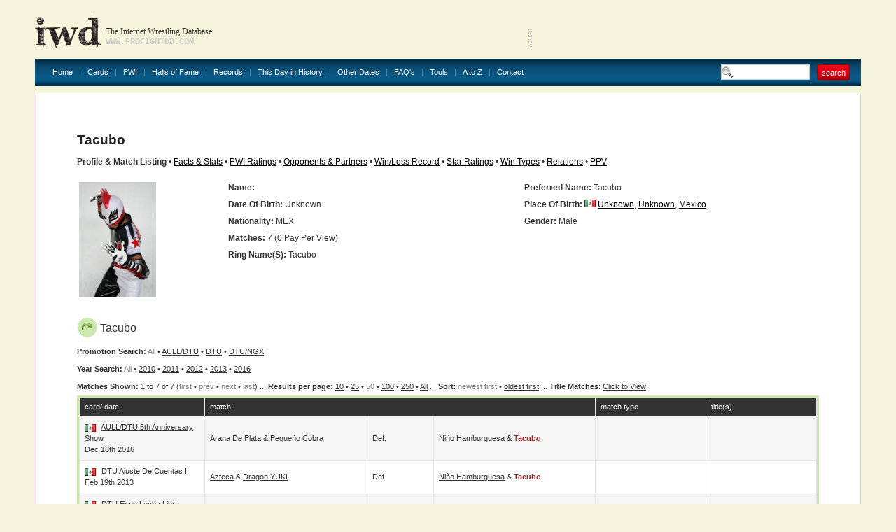

--- FILE ---
content_type: text/html
request_url: http://www.profightdb.com/wrestlers/tacubo-16713.html
body_size: 15703
content:
<!DOCTYPE html PUBLIC "-//W3C//DTD XHTML 1.0 Transitional//EN" "http://www.w3.org/TR/xhtml1/DTD/xhtml1-transitional.dtd">
<html xmlns="http://www.w3.org/1999/xhtml">
<head>
<meta http-equiv="Content-Type" content="text/html; charset=UTF-8" />
<meta name="verify-v1" content="rs5ARNzFcIaZIuOvV2D8+jrVX6lvYx81JMaXibOA/TU=" />
<meta name="msvalidate.01" content="12FA92E57C225DA0B513F83E5398534E" />
<meta name="y_key" content="fff7ab8e0db21f0c" />
<meta name="verify_w" content="d93cd1de54593e24588ff3b9dc2eb628" />
<title>Tacubo: Profile &amp; Match Listing - Internet Wrestling Database (IWD)</title>
<meta name="keywords" content="pro wrestling, wrestling database, Tacubo" />
<meta name="description" content="Discover information about Tacubo and view their match history at the Internet Wrestling Database" />

<!-- Begin Cookie Consent plugin by Silktide - http://silktide.com/cookieconsent -->
<script type="text/javascript">
    window.cookieconsent_options = {"message":"IWD uses cookies to ensure you get the best experience on our website","dismiss":"Got it!","learnMore":"More info","link":null,"theme":"light-bottom"};
</script>

<script type="text/javascript" src="//s3.amazonaws.com/cc.silktide.com/cookieconsent.latest.min.js"></script>
<!-- End Cookie Consent plugin -->

<script language="JavaScript" type="text/javascript">

// document.write('Your settings are ' + screen.width + ' x ' + screen.height + '');
if (screen.width >= 1600) {
document.write('<link rel="stylesheet" type="text/css" href="/css/style-1600.css"/>');
} else if (screen.width >= 1440) {
document.write('<link rel="stylesheet" type="text/css" href="/css/style-1440.css"/>');
} else if (screen.width >= 1280) {
document.write('<link rel="stylesheet" type="text/css" href="/css/style-1280.css"/>');
} else  {
document.write('<link rel="stylesheet" type="text/css" href="/css/style.css"/>');
}
//  End -->
</script>

<link rel="stylesheet" href="/css/sIFR-screen.css" type="text/css" media="screen" />
<link rel="stylesheet" href="/css/sIFR-print.css" type="text/css" media="print" />
<script type="text/javascript" src="/swf/sifr/sifr.js"></script>
<script type="text/javascript" src="/common/functions.js"></script>
<!--[if IE 6]>
	<script type="text/javascript" src="/css/unitpngfix/unitpngfix.js"></script>
	<style type="text/css" media="screen">
      body {behavior: url(/css/csshover.htc);} 
   </style>
<![endif]-->
</head>
<body>
<div class="top-wrapper">
	<div class="wrapper">
		<div class="header">
			<a href="/" class="logo"></a>
			<div class="slogan">
				<div class="heading">The Internet Wrestling Database</div>
				<div class="url">www.profightdb.com</div>
			</div>
			<div class="adverts">
<script async src="https://pagead2.googlesyndication.com/pagead/js/adsbygoogle.js"></script>
<ins class="adsbygoogle"
     style="display:inline-block;width:468px;height:60px"
     data-ad-client="ca-pub-4529850940040690"
     data-ad-slot="8256635754"></ins>
<script>
     (adsbygoogle = window.adsbygoogle || []).push({});
</script>			</div>
		</div>
		<div class="nav"><ul><li><a href="/">Home</a></li><li><a href="/cards/pg1-no.html">Cards</a></li><li><a href="/pwi-500/2020.html">PWI</a><ul><li><a href="/pwi-500/2021.html">PWI 500</a></li><li><a href="/pwi-female-50/2021.html">PWI Female 50/100/150</a></li><li><a href="/pwi-monthly-index.html">PWI Monthly Ratings</a></li><li><a href="/pwi-cover-history.html">PWI Cover History</a></li></li></ul></li><li><a href="/halls-of-fame.html">Halls of Fame</a></li><li><a href="/records.html">Records</a></li><li><a href="/this-day-in-history.html">This Day in History</a></li><li><a href="/date-search.php">Other Dates</a><ul><li><a href="/date-search.html">Date Search</a></li><li><a href="/year-search.html?year=2022">Year Search</a></li></ul></li><li><a href="/faq.html">FAQ's</a></li><li><a href="/rss.xml">Tools</a><ul><li><a href="/rss.xml">Official RSS Feed</a></li><li><a href="/link-to-us.html">Link To Us</a></li></ul></li><li><a href="/atoz.html">A to Z</a></li><li><a href="/contact-form.html" class="last">Contact</a></li></ul>
			<form class="search-box" action="/search.html" method="get"><input type="text" name="search-term" value="" /><input type="submit" name="submit" value="search" class="red-button"/></form>
		</div>
		<div class="content-wrapper">
			<div class="ct"></div><div class="content">
	<div class="top">
	<div class="left" ></div>
	<form class="right" action="/" method="post">
			</form>
	<div class="clear"></div>
</div>	<div><script type="text/javascript" src="/common/popup.js"></script>
<h1>
	Tacubo</h1>
<b>Profile &amp; Match Listing</b> &#149; <a href="/facts-and-stats/tacubo-16713.html">Facts &amp; Stats</a> &#149; <a href="/pwi/tacubo-16713.html">PWI Ratings</a> &#149; <a href="/wrestler_search/tacubo-16713.html">Opponents &amp; Partners</a> &#149; <a href="/winlossrecord/tacubo-16713.html">Win/Loss Record</a> &#149; <a href="/wrestler-star-ratings/tacubo-16713.html">Star Ratings</a> &#149; <a href="/wrestler-win-types/tacubo-16713.html">Win Types</a> &#149; <a href="/relations/tacubo-16713.html">Relations</a> &#149; <a href="/wrestler-ppv/tacubo-16713.html">PPV</a>
<br/>&nbsp;
<table border="0" class="nowrap" width="100%">
	<tr>
		<td rowspan="7" width="20%">
			<div class="image-style">
				<a href='http://www.profightdb.com/img/wrestlers/thumbs-600/19d7ee7f30tacubo.jpg' onclick="popup('http://www.profightdb.com/img/wrestlers/thumbs-600/19d7ee7f30tacubo.jpg', 600, 899); return false;"><img src='/img/wrestlers/thumbs-600/19d7ee7f30tacubo.jpg' alt='Tacubo' height='165'/></a></div></td><td width="40%" valign="top"><strong>Name:</strong>    </td><td width="40%" valign="top"><strong>Preferred Name:</strong> Tacubo</td></tr><tr><td valign="top"><strong>Date Of Birth:</strong> Unknown</td><td valign="top" style="white-space:normal"><strong>Place of Birth:</strong> <img src='/img/flags/3e4a7a65a2mx.gif' alt='Mexico' width='16' height='11' /> <a href='/locations/mexico/unknown/unknown-1082.html'>Unknown</a>, <a href='/locations/mexico/unknown-234.html'>Unknown</a>, <a href='/locations/mexico-26.html'>Mexico</a></td></tr><tr><td valign="top"><strong>Nationality:</strong> MEX</td><td valign="top"><strong>Gender:</strong> Male</td></tr><tr><td colspan="2" valign="top"><strong>Matches:</strong> 7 (0 Pay Per View)</td></tr><tr><td colspan="2" valign="top"><strong>Ring Name(s):</strong> Tacubo</td></tr>
<tr><td colspan='2'>&nbsp;</td></tr><tr><td colspan='2' valign='top'>&nbsp;</td></tr></table><div class="table green"><h2><img src="/img/arrow.png" alt="star"/>Tacubo</h2><b>Promotion Search:</b> <font color="gray">All</font> &#149; <a href="/wrestlers/tacubo-16713.html?prom_id=359">AULL/DTU</a>  &#149; <a href="/wrestlers/tacubo-16713.html?prom_id=328">DTU</a>  &#149; <a href="/wrestlers/tacubo-16713.html?prom_id=395">DTU/NGX</a> <br/><b>Year Search:</b> <font color="gray">All</font>  &#149; <a href="/wrestlers/tacubo-16713.html?year=2010">2010</a> &#149; <a href="/wrestlers/tacubo-16713.html?year=2011">2011</a> &#149; <a href="/wrestlers/tacubo-16713.html?year=2012">2012</a> &#149; <a href="/wrestlers/tacubo-16713.html?year=2013">2013</a> &#149; <a href="/wrestlers/tacubo-16713.html?year=2016">2016</a><br/><b>Matches Shown: </b> 1 to 7 of 7 (<font color="gray">first</font> &#149; <font color="gray">prev</font> &#149; <font color="gray">next</font> &#149; <font color="gray">last</font>) ... <b>Results per page:</b> <a href="/wrestlers/tacubo-16713.html?res=10">10</a> &#149; <a href="/wrestlers/tacubo-16713.html?res=25">25</a> &#149; <font color="gray">50</font> &#149; <a href="/wrestlers/tacubo-16713.html?res=100">100</a> &#149; <a href="/wrestlers/tacubo-16713.html?res=250">250</a> &#149; <a href="/wrestlers/tacubo-16713.html?res=5000">All</a> ... <b>Sort</b>: <font color='gray'>newest first</font> &#149; <a href="/wrestlers/tacubo-16713.html?sort=rev">oldest first</a> ... <b>Title Matches</b>: <script type="text/javascript">
function toggle(obj) {
          var obj=document.getElementById(obj);
          if (obj.style.display == "block") obj.style.display = "none";
          else obj.style.display = "block";
}
</script>
<a href="javascript: void(0);" onClick="toggle('q1')">Click to View</a>
<div id="q1" style="display:none;">
<table><tr><td valign="top">
Sorry. No title matches for Tacubo yet.</table></div>

<br /><div class="table-wrapper"><table cellpadding="0" cellspacing="1"><tr class="head"><th width="17%">card/ date</th><th colspan="3">match</th><th width="15%">match type</th><th width="15%">title(s)</th></tr><tr class="chequered"><td><img src="/img/flags/3e4a7a65a2mx.gif" alt="Mexico"/> <a href="/cards/aull-dtu/5th-anniversary-show-34262.html">AULL/DTU 5th Anniversary Show	</a><br/>Dec 16th 2016</td><td width="22%"><a href="/wrestlers/arana-de-plata-16700.html">Arana de Plata</a> &amp; <a href="/wrestlers/pequeo-cobra-16712.html">Pequeño Cobra</a></td><td width="9%">def. </td><td width="22%"><a href="/wrestlers/nio-hamburguesa-12249.html">Niño Hamburguesa</a> &amp; <strong><font color='brown'>Tacubo</font></strong></td><td></td><td></td></tr><tr ><td><img src="/img/flags/3e4a7a65a2mx.gif" alt="Mexico"/> <a href="/cards/dtu/ajuste-de-cuentas-ii-32346.html">DTU Ajuste De Cuentas II</a><br/>Feb 19th 2013</td><td width="22%"><a href="/wrestlers/azteca-6040.html">Azteca</a> &amp; <a href="/wrestlers/dragon-yuki-5575.html">Dragon YUKI</a></td><td width="9%">def. </td><td width="22%"><a href="/wrestlers/nio-hamburguesa-12249.html">Niño Hamburguesa</a> &amp; <strong><font color='brown'>Tacubo</font></strong></td><td></td><td></td></tr><tr class="chequered"><td><img src="/img/flags/3e4a7a65a2mx.gif" alt="Mexico"/> <a href="/cards/dtu/expo-lucha-libre---magia-43084.html">DTU Expo Lucha Libre - Magia</a><br/>Aug 19th 2012</td><td width="22%"><a href="/wrestlers/arana-de-plata-16700.html">Arana de Plata</a> &amp; <a href="/wrestlers/ciclope-14011.html">Ciclope</a> &amp; <a href="/wrestlers/pequeo-cobra-16712.html">Pequeño Cobra</a> &amp; <a href="/wrestlers/terremonto-negro-16843.html">Terremonto Negro</a></td><td width="9%">def. </td><td width="22%"><a href="/wrestlers/hormiga-16624.html">Hormiga</a> &amp; <a href="/wrestlers/poison-2609.html">Poison</a> &amp; <a href="/wrestlers/prncipe-halcn-16779.html">Príncipe Halcón</a> &amp; <strong><font color='brown'>Tacubo</font></strong></td><td>8-person tag</td><td></td></tr><tr ><td><img src="/img/flags/3e4a7a65a2mx.gif" alt="Mexico"/> <a href="/cards/dtu/expo-lucha-libre---casta-de-campeones-43429.html">DTU Expo Lucha Libre - Casta de Campeones</a><br/>Jul 24th 2011</td><td width="22%"><a href="/wrestlers/rey-latino-20130.html">Rey Latino</a></td><td width="9%">def. </td><td width="22%"><a href="/wrestlers/arana-de-plata-16700.html">Arana de Plata</a>, <a href="/wrestlers/ciclope-14011.html">Ciclope</a>, <a href="/wrestlers/extreme-warrior-18076.html">Extreme Warrior</a>, <a href="/wrestlers/muerte-bucanera-16683.html">Muerte Bucanera</a>, <a href="/wrestlers/super-mega-16684.html">Super Mega</a>, <strong><font color='brown'>Tacubo</font></strong></td><td>7-way elimination</td><td></td></tr><tr class="chequered"><td><img src="/img/flags/3e4a7a65a2mx.gif" alt="Mexico"/> <a href="/cards/dtu-ngx/bipolar-36887.html">DTU/NGX Bipolar</a><br/>Nov 13th 2010</td><td width="22%"><a href="/wrestlers/bestia-666-9286.html">Bestia 666</a> &amp; <a href="/wrestlers/cerebro-negro-16781.html">Cerebro Negro</a></td><td width="9%">def. </td><td width="22%"><strong><font color='brown'>Tacubo</font></strong> &amp; <a href="/wrestlers/zumbi-12754.html">Zumbi</a></td><td></td><td></td></tr><tr ><td><img src="/img/flags/3e4a7a65a2mx.gif" alt="Mexico"/> <a href="/cards/dtu/patria-extrema-2010-37092.html">DTU Patria Extrema 2010</a><br/>Sep 18th 2010</td><td width="22%"><a href="/wrestlers/ludark-shaitan-5690.html">Ludark Shaitan</a> &amp; <a href="/wrestlers/muerte-bucanera-16683.html">Muerte Bucanera</a></td><td width="9%">def. </td><td width="22%"><a href="/wrestlers/lady-shani-12358.html">Sexy Lady</a> &amp; <strong><font color='brown'>Tacubo</font></strong></td><td></td><td></td></tr><tr class="chequered"><td><img src="/img/flags/3e4a7a65a2mx.gif" alt="Mexico"/> <a href="/cards/dtu/expo-lucha-libre---la-experiencia-2010-43428.html">DTU Expo Lucha Libre - La Experiencia 2010</a><br/>Jul 23rd 2010</td><td width="22%"><a href="/wrestlers/flamita-12615.html">Flamita</a></td><td width="9%">def. </td><td width="22%"><a href="/wrestlers/ciclope-14011.html">Ciclope</a>, <a href="/wrestlers/demente-extreme-16714.html">Demente Extreme</a>, <a href="/wrestlers/hormiga-16624.html">Hormiga</a>, <a href="/wrestlers/lobo-metalico-20218.html">Lobo Metalico</a>, <a href="/wrestlers/muerte-bucanera-16683.html">Muerte Bucanera</a>, <strong><font color='brown'>Tacubo</font></strong></td><td>7-way</td><td></td></tr></table></div></div> <!-- end of table --><p />To show more matches, change the "Results per Page" value above.<p/>When using information on this webpage elsewhere, please include a link to either of the following:<ul><li>this page (<a href="http://www.profightdb.com/wrestlers/tacubo-16713.html">http://www.profightdb.com/wrestlers/tacubo-16713.html</a>)</li><li>the Internet Wrestling Database homepage (<a href="http://www.profightdb.com">www.profightdb.com</a>)</li></ul>Thanks!	</div><!-- end of Right Content -->
<div class="advert">
<script async src="//pagead2.googlesyndication.com/pagead/js/adsbygoogle.js"></script>
<!-- 728x90, created 1/10/09 -->
<ins class="adsbygoogle"
     style="display:inline-block;width:728px;height:90px"
     data-ad-client="ca-pub-4529850940040690"
     data-ad-slot="0620977642"></ins>
<script>
(adsbygoogle = window.adsbygoogle || []).push({});
</script></div>
<p></p></div><p></p></div><!-- end of Content -->
			<div class="cb"></div>
		</div>
		<div class="footer" align="center">
			<a href="/">Home</a> | <a href="/cards/pg1-no.html">Cards</a> | <a href="/pwi-500/2021.html">PWI500</a> | <a href="/halls-of-fame.html">Halls of Fame</a> | <a href="/this-day-in-history.html">This Day in History</a> | <a href="/date-search.html">Other Dates</a> | <a href="/faq.html">FAQ's</a> | <a href="/rss.xml">Official RSS Feed</a> | <a href="/link-to-us.html">Link To Us</a>
			<div>
				<b> &copy; 2008-2022 Internet Wrestling Database (IWD)&nbsp; | <a href="/tos.html">Terms and Conditions</a> | </b>

<b><a href = "">PWI Magazine</a></b> 

<b> | <a href="/contact-form.html">Contact</a></b>
			</div>
		</div>
	</div>
<script type="text/javascript">
	if(typeof sIFR == "function")
	{
		sIFR.replaceElement(named({sSelector:"body .slogan .heading", sFlashSrc:"/swf/trajanpro-bold.swf", sColor:"#333333", sLinkColor:"#333333", sHoverColor:"#333333", nPaddingTop:0, nPaddingBottom:0, sWmode: "transparent", sFlashVars:"textalign=left"}));
		sIFR.replaceElement(named({sSelector:"body .slogan .url", sFlashSrc:"/swf/trajanpro-regular.swf", sColor:"#cccccc", sLinkColor:"#cccccc", sHoverColor:"#cccccc", nPaddingTop:0, nPaddingBottom:0, sWmode: "transparent", sFlashVars:"textalign=left"}));
	}
</script>
<script type="text/javascript">
var gaJsHost = (("https:" == document.location.protocol) ? "https://ssl." : "http://www.");
document.write(unescape("%3Cscript src='" + gaJsHost + "google-analytics.com/ga.js' type='text/javascript'%3E%3C/script%3E"));
</script>
<script type="text/javascript">
try {
var pageTracker = _gat._getTracker("UA-9803875-1");
pageTracker._trackPageview();
} catch(err) {}</script>
</body>
</html>


--- FILE ---
content_type: text/html; charset=utf-8
request_url: https://www.google.com/recaptcha/api2/aframe
body_size: 267
content:
<!DOCTYPE HTML><html><head><meta http-equiv="content-type" content="text/html; charset=UTF-8"></head><body><script nonce="f5XVfIQwpRS48dJ5tuEVJg">/** Anti-fraud and anti-abuse applications only. See google.com/recaptcha */ try{var clients={'sodar':'https://pagead2.googlesyndication.com/pagead/sodar?'};window.addEventListener("message",function(a){try{if(a.source===window.parent){var b=JSON.parse(a.data);var c=clients[b['id']];if(c){var d=document.createElement('img');d.src=c+b['params']+'&rc='+(localStorage.getItem("rc::a")?sessionStorage.getItem("rc::b"):"");window.document.body.appendChild(d);sessionStorage.setItem("rc::e",parseInt(sessionStorage.getItem("rc::e")||0)+1);localStorage.setItem("rc::h",'1769553505281');}}}catch(b){}});window.parent.postMessage("_grecaptcha_ready", "*");}catch(b){}</script></body></html>

--- FILE ---
content_type: application/javascript
request_url: http://www.profightdb.com/common/popup.js
body_size: 226
content:
// JavaScript Document
function popup(url, w, h)
{
	top = (screen.height-h)/2;
	left = (screen.width-w)/2;
	
	window.open(url, url, "menubar=no, width=" + w + ", height=" + h + ", toolbar=no, top=" + top + ", left=" + left);
}